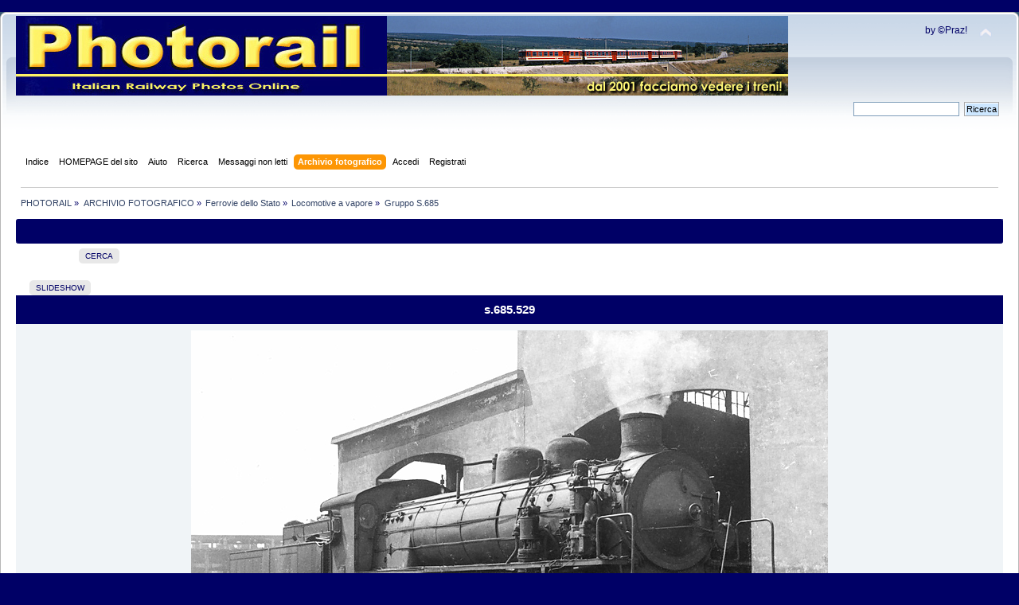

--- FILE ---
content_type: text/html; charset=UTF-8
request_url: http://www.photorail.it/forum/index.php?PHPSESSID=rog1m805gbjcl6kcqd693vmsq7&action=gallery;sa=view;id=23384
body_size: 4874
content:
 <!DOCTYPE html PUBLIC "-//W3C//DTD XHTML 1.0 Transitional//EN" "http://www.w3.org/TR/xhtml1/DTD/xhtml1-transitional.dtd">
<html xmlns="http://www.w3.org/1999/xhtml">
<head>
	<link rel="stylesheet" type="text/css" href="https://www.photorail.it/forum/Themes/theme1/css/index.css?fin20" />
	<link rel="stylesheet" type="text/css" href="https://www.photorail.it/forum/Themes/default/css/webkit.css" />
	<script type="text/javascript" src="https://www.photorail.it/forum/Themes/default/scripts/script.js?fin20"></script>
	<script type="text/javascript" src="https://www.photorail.it/forum/Themes/theme1/scripts/theme.js?fin20"></script>
	<script type="text/javascript"><!-- // --><![CDATA[
		var smf_theme_url = "https://www.photorail.it/forum/Themes/theme1";
		var smf_default_theme_url = "https://www.photorail.it/forum/Themes/default";
		var smf_images_url = "https://www.photorail.it/forum/Themes/theme1/images";
		var smf_scripturl = "https://www.photorail.it/forum/index.php?PHPSESSID=rog1m805gbjcl6kcqd693vmsq7&amp;";
		var smf_iso_case_folding = false;
		var smf_charset = "UTF-8";
		var ajax_notification_text = "Caricamento in corso...";
		var ajax_notification_cancel_text = "Annulla";
	// ]]></script>
	<meta http-equiv="Content-Type" content="text/html; charset=UTF-8" />
	<meta name="description" content="PHOTORAIL - s.685.529" />
	<meta name="keywords" content="photorail treno ferrovie ferrovia fotografia tram locomotiva vapore paolini trenino modellismo binari rotaie frecciarossa stazione immagini foto" />
	<title>PHOTORAIL - s.685.529</title>
	<link rel="help" href="https://www.photorail.it/forum/index.php?PHPSESSID=rog1m805gbjcl6kcqd693vmsq7&amp;action=help" />
	<link rel="search" href="https://www.photorail.it/forum/index.php?PHPSESSID=rog1m805gbjcl6kcqd693vmsq7&amp;action=search" />
	<link rel="contents" href="https://www.photorail.it/forum/index.php?PHPSESSID=rog1m805gbjcl6kcqd693vmsq7&amp;" />
	<link rel="alternate" type="application/rss+xml" title="PHOTORAIL - RSS" href="https://www.photorail.it/forum/index.php?PHPSESSID=rog1m805gbjcl6kcqd693vmsq7&amp;type=rss;action=.xml" />
       <script language=JavaScript>
<!--

//Disable right mouse click Script
//By Maximus (maximus@nsimail.com) w/ mods by DynamicDrive
//For full source code, visit http://www.dynamicdrive.com
var message="Spiacente!";
///////////////////////////////////
function clickIE4(){
if (event.button==2){
alert(message);
return false;
}
}
function clickNS4(e){
if (document.layers||document.getElementById&&!document.all){
if (e.which==2||e.which==3){
alert(message);
return false;
}
}
}
if (document.layers){
document.captureEvents(Event.MOUSEDOWN);
document.onmousedown=clickNS4;
}
else if (document.all&&!document.getElementById){
document.onmousedown=clickIE4;
}
document.oncontextmenu=new Function("alert(message);return false")
// --> 
</script>
		<script type="text/javascript" src="https://www.photorail.it/forum/Themes/default/scripts/captcha.js"></script>
	<link rel="stylesheet" type="text/css" id="editor_css" href="https://www.photorail.it/forum/Themes/default/css/editor.css" />
		<script type="text/javascript"><!-- // --><![CDATA[
			var smf_smileys_url = './Smileys/classic';
			var oEditorStrings= {
				wont_work: 'Il tuo browser non supporta il formato Rich Text.',
				func_disabled: 'Il tuo browser non supporta questa funzione.',
				prompt_text_email: 'Inserisci l\'indirizzo e-mail.',
				prompt_text_ftp: 'Inserisci l\'indirizzo FTP.',
				prompt_text_url: 'Inserisci il collegamento da aggiungere.',
				prompt_text_img: 'Inserisci il percorso dell\'immagine'
			}
		// ]]></script>
		<script type="text/javascript" src="https://www.photorail.it/forum/Themes/default/scripts/editor.js?fin20"></script>
	<link rel="image_src" href="https://www.photorail.it/forum/gallery/23/1-170123201813.jpeg" / >
	<meta property="og:title" content="s.685.529" />
<meta property="og:type" content="article" />
<meta property="og:url" content="https://www.photorail.it/forum/index.php?PHPSESSID=rog1m805gbjcl6kcqd693vmsq7&amp;action=gallery&sa=view&id=23384" />
<meta property="og:image" content="https://www.photorail.it/forum/gallery/23/1-170123201813.jpeg" />
<meta property="og:image:type" content="image/jpeg" />
<meta property="og:description" content="" />
<link rel="image_src" href="https://www.photorail.it/forum/gallery/23/1-170123201813.jpeg" />

		<script src="https://www.photorail.it/forum/gallery/notes/BrowserDetect.js" language="javascript"></script>
		<script src="https://www.photorail.it/forum/gallery/notes/PhotoNotes-1.5.js" language="javascript"></script>
		<link rel="stylesheet" href="https://www.photorail.it/forum/gallery/notes/PhotoNotes-1.5.css" type="text/css" media="screen" />

		<script src="https://www.photorail.it/forum/gallery/js/prototype.js"></script>
		<script language="javascript"> 
		function saveNoteDb(note){
			note.Save();
			var url = 'https://www.photorail.it/forum/index.php?action=gallery;sa=savenote;pic=23384;text='+ encodeURIComponent(note.text)+' &width=' + note.rect.width + '&height=' + note.rect.height + '&left=' +note.rect.left+'&top=' + note.rect.top +'&id='+note.id ;
			var retorno = new Ajax.Request(url, {
				method: 'get',
				onSuccess: function(transport) {
				var notice = $('divResultado');
				if (transport.responseText > 0)
				{
					notice.update('Nota salvata!').setStyle({ background: '#dfd' });
					note.id = transport.responseText;
				}
				else
				{
					notice.update('Nota non salvata!<br>'+transport.responseText).setStyle({ background: '#fdd' });
				}
				}
			});
			return 1;
		}
		function deleteNoteDb(note){
			var url = 'https://www.photorail.it/forum/index.php?action=gallery;sa=deletenote;pic=23384;id='+note.id ;
			var retorno = new Ajax.Request(url, {
				method: 'get',
				onSuccess: function(transport) {
				var notice = $('divResultado');
				if (transport.responseText > 0)
				{
					notice.update('Nota cancellata!').setStyle({ background: '#dfd' });
					note.Delete();
				}
				else
				{
					notice.update('Nota non cancellata!<br>').setStyle({ background: '#fdd' });
				}
				}
			});
			return 1;
		}
		</script>
</head>
<body>
<div id="wrapper" style="width: 100%">
	<div id="header"><div class="frame">
		<div id="top_section">
			<h1 class="forumtitle">
				<a href="https://www.photorail.it/forum/index.php?PHPSESSID=rog1m805gbjcl6kcqd693vmsq7&amp;"><img src="https://www.photorail.it/IMAGES/head_ok1.jpg" alt="PHOTORAIL" /></a>
			</h1>
			<img id="upshrink" src="https://www.photorail.it/forum/Themes/theme1/images/upshrink.png" alt="*" title="Riduce o espande la testata." style="display: none;" />
			<div id="siteslogan" class="floatright">by ©Praz!</div>
		</div>
		<div id="upper_section" class="middletext">
			<div class="user">
			</div>
			<div class="news normaltext">
				<form id="search_form" action="https://www.photorail.it/forum/index.php?PHPSESSID=rog1m805gbjcl6kcqd693vmsq7&amp;action=search2" method="post" accept-charset="UTF-8">
					<input type="text" name="search" value="" class="input_text" />&nbsp;
					<input type="submit" name="submit" value="Ricerca" class="button_submit" />
					<input type="hidden" name="advanced" value="0" /></form>
			</div>
		</div>
		<br class="clear" />
		<script type="text/javascript"><!-- // --><![CDATA[
			var oMainHeaderToggle = new smc_Toggle({
				bToggleEnabled: true,
				bCurrentlyCollapsed: false,
				aSwappableContainers: [
					'upper_section'
				],
				aSwapImages: [
					{
						sId: 'upshrink',
						srcExpanded: smf_images_url + '/upshrink.png',
						altExpanded: 'Riduce o espande la testata.',
						srcCollapsed: smf_images_url + '/upshrink2.png',
						altCollapsed: 'Riduce o espande la testata.'
					}
				],
				oThemeOptions: {
					bUseThemeSettings: false,
					sOptionName: 'collapse_header',
					sSessionVar: 'f0d7166e',
					sSessionId: '6f1858397a2c330398a143f8aea2804b'
				},
				oCookieOptions: {
					bUseCookie: true,
					sCookieName: 'upshrink'
				}
			});
		// ]]></script>
		<div id="main_menu">
			<ul class="dropmenu" id="menu_nav">
				<li id="button_home">
					<a class="firstlevel" href="https://www.photorail.it/forum/index.php?PHPSESSID=rog1m805gbjcl6kcqd693vmsq7&amp;">
						<span class="last firstlevel">Indice</span>
					</a>
				</li>
				<li id="button_ff77e3758d68247d87e579f91aaa9218-1578156082">
					<a class="firstlevel" href="https://www.photorail.it" target="_self">
						<span class="firstlevel">HOMEPAGE del sito</span>
					</a>
				</li>
				<li id="button_help">
					<a class="firstlevel" href="https://www.photorail.it/forum/index.php?PHPSESSID=rog1m805gbjcl6kcqd693vmsq7&amp;action=help">
						<span class="firstlevel">Aiuto</span>
					</a>
				</li>
				<li id="button_search">
					<a class="firstlevel" href="https://www.photorail.it/forum/index.php?PHPSESSID=rog1m805gbjcl6kcqd693vmsq7&amp;action=search">
						<span class="firstlevel">Ricerca</span>
					</a>
				</li>
				<li id="button_6bfe842628b616278b670cc23f19bb28-1575299168">
					<a class="firstlevel" href="https://www.photorail.it/forum/index.php?PHPSESSID=rog1m805gbjcl6kcqd693vmsq7&amp;action=unread" target="_self">
						<span class="firstlevel">Messaggi non letti</span>
					</a>
				</li>
				<li id="button_gallery">
					<a class="active firstlevel" href="https://www.photorail.it/forum/index.php?PHPSESSID=rog1m805gbjcl6kcqd693vmsq7&amp;action=gallery">
						<span class="firstlevel">Archivio fotografico</span>
					</a>
					<ul>
						<li>
							<a href="https://www.photorail.it/forum/index.php?PHPSESSID=rog1m805gbjcl6kcqd693vmsq7&amp;action=gallery;sa=search">
								<span>Cerca</span>
							</a>
						</li>
						<li>
							<a href="https://www.photorail.it/forum/index.php?PHPSESSID=rog1m805gbjcl6kcqd693vmsq7&amp;action=gallery;sa=stats">
								<span>Statistiche</span>
							</a>
						</li>
					</ul>
				</li>
				<li id="button_login">
					<a class="firstlevel" href="https://www.photorail.it/forum/index.php?PHPSESSID=rog1m805gbjcl6kcqd693vmsq7&amp;action=login">
						<span class="firstlevel">Accedi</span>
					</a>
				</li>
				<li id="button_register">
					<a class="firstlevel" href="https://www.photorail.it/forum/index.php?PHPSESSID=rog1m805gbjcl6kcqd693vmsq7&amp;action=register">
						<span class="last firstlevel">Registrati</span>
					</a>
				</li>
			</ul>
		</div>
		<br class="clear" />
	</div></div>
	<div id="content_section"><div class="frame">
		<div id="main_content_section">
	<div class="navigate_section">
		<ul>
			<li>
				<a href="https://www.photorail.it/forum/index.php?PHPSESSID=rog1m805gbjcl6kcqd693vmsq7&amp;"><span>PHOTORAIL</span></a> &#187;
			</li>
			<li>
				<a href="https://www.photorail.it/forum/index.php?PHPSESSID=rog1m805gbjcl6kcqd693vmsq7&amp;action=gallery"><span>ARCHIVIO FOTOGRAFICO</span></a> &#187;
			</li>
			<li>
				<a href="https://www.photorail.it/forum/index.php?PHPSESSID=rog1m805gbjcl6kcqd693vmsq7&amp;action=gallery;cat=11"><span>Ferrovie dello Stato</span></a> &#187;
			</li>
			<li>
				<a href="https://www.photorail.it/forum/index.php?PHPSESSID=rog1m805gbjcl6kcqd693vmsq7&amp;action=gallery;cat=19"><span>Locomotive a vapore</span></a> &#187;
			</li>
			<li class="last">
				<a href="https://www.photorail.it/forum/index.php?PHPSESSID=rog1m805gbjcl6kcqd693vmsq7&amp;action=gallery;cat=551"><span>Gruppo S.685</span></a>
			</li>
		</ul>
	</div>


<div class="cat_bar">
		<h3 class="catbg centertext">
        &nbsp;
        </h3>
</div>

					<table border="0" cellpadding="0" cellspacing="0" align="center" width="90%">
							<tr>
								<td align="right">
								
		<div class="buttonlist floattop">
			<ul>
				<li><a class="button_strip_search" href="https://www.photorail.it/forum/index.php?PHPSESSID=rog1m805gbjcl6kcqd693vmsq7&amp;action=gallery;sa=search"><span class="last">Cerca</span></a></li>
			</ul>
		</div>

							</td>
							</tr>
						</table>

	<br />
<div id="moderationbuttons" class="margintop">
	
		<div class="buttonlist floatbottom">
			<ul>
				<li><a class="button_strip_slideshow" href="https://www.photorail.it/forum/index.php?PHPSESSID=rog1m805gbjcl6kcqd693vmsq7&amp;action=gallery;sa=slideshow;id=23384"><span class="last">Slideshow</span></a></li>
			</ul>
		</div>
</div><table cellspacing="0" cellpadding="10" border="0" align="center" width="100%" class="tborder">
		<tr class="catbg">
			<td align="center">s.685.529</td>
		</tr>
		<tr class="windowbg2">
			<td align="center"><table align="center"><tr><td>
		<div class="Photo fn-container" id="PhotoContainer"><img height="538" width="800" src="https://www.photorail.it/forum/gallery/23/1-170123201813.jpeg" alt="" /></div></td></tr></table>
			 <script>
			/* create the Photo Note Container */
			var allNotes = new Array();
			var container = document.getElementById('PhotoContainer');
			var notes = new PhotoNoteContainer(container);
			

			function AddNote()
			{
				var newNote = new PhotoNote('Aggiungi testo nota qui...',-1,new PhotoNoteRect(10,10,50,50));
				newNote.onsave = function (note) { return saveNoteDb(note); };
				newNote.ondelete = function (note) { return deleteNoteDb(note); };
				notes.AddNote(newNote);
				newNote.Select();
			}
			</script>
			</td>
		</tr>
			<tr class="windowbg2">
			<td align="center"><b><a href="https://www.photorail.it/forum/index.php?PHPSESSID=rog1m805gbjcl6kcqd693vmsq7&amp;action=gallery;sa=prev;id=23384">Foto precedente</a> | <a href="https://www.photorail.it/forum/index.php?PHPSESSID=rog1m805gbjcl6kcqd693vmsq7&amp;action=gallery;sa=next;id=23384">Foto successiva</a></b>
			</td>
			</tr>
		<tr class="windowbg2">
			<td><b>Descrizione: </b>
		<hr />
		Statistiche:<br />Vista: 396<br />Totale preferite: 0 <a href="https://www.photorail.it/forum/index.php?PHPSESSID=rog1m805gbjcl6kcqd693vmsq7&amp;action=gallery;sa=whofavorited;pic=23384">Guarda chi le preferisce</a><br />Dimensione file: 269.93kB<br />Altezza: 538  Larghezza: 800<br />Tags: <a href="https://www.photorail.it/forum/index.php?PHPSESSID=rog1m805gbjcl6kcqd693vmsq7&amp;action=gallery;sa=search2;key=locomotiva">locomotiva</a>&nbsp;<a href="https://www.photorail.it/forum/index.php?PHPSESSID=rog1m805gbjcl6kcqd693vmsq7&amp;action=gallery;sa=search2;key=vapore">vapore</a>&nbsp;<a href="https://www.photorail.it/forum/index.php?PHPSESSID=rog1m805gbjcl6kcqd693vmsq7&amp;action=gallery;sa=search2;key=surriscaldato">surriscaldato</a>&nbsp;<a href="https://www.photorail.it/forum/index.php?PHPSESSID=rog1m805gbjcl6kcqd693vmsq7&amp;action=gallery;sa=search2;key=ferrovie_dello_stato">ferrovie_dello_stato</a>&nbsp;<a href="https://www.photorail.it/forum/index.php?PHPSESSID=rog1m805gbjcl6kcqd693vmsq7&amp;action=gallery;sa=search2;key=s685">s685</a>&nbsp;<a href="https://www.photorail.it/forum/index.php?PHPSESSID=rog1m805gbjcl6kcqd693vmsq7&amp;action=gallery;sa=search2;key=685">685</a>&nbsp;<a href="https://www.photorail.it/forum/index.php?PHPSESSID=rog1m805gbjcl6kcqd693vmsq7&amp;action=gallery;sa=search2;key=torino">torino</a>&nbsp;<a href="https://www.photorail.it/forum/index.php?PHPSESSID=rog1m805gbjcl6kcqd693vmsq7&amp;action=gallery;sa=search2;key=smistamento">smistamento</a>&nbsp;<br />Pubblicata da:  <a href="https://www.photorail.it/forum/index.php?PHPSESSID=rog1m805gbjcl6kcqd693vmsq7&amp;action=profile;u=1">Praz©</a><a href="https://www.photorail.it/forum/index.php?PHPSESSID=rog1m805gbjcl6kcqd693vmsq7&amp;action=gallery;sa=myimages;u=1"><img src="https://www.photorail.it/forum/Themes/theme1/images/filter.gif" valign="top" style="margin: 0 1ex;" alt="" /></a>&nbsp;17 Gennaio 2023, 20:18:13<br /><br /><table border="0">
			<tr><td valign="middle"><a name="fb_share" type="button" target="_blank" href="https://www.facebook.com/sharer.php?u=https%3A%2F%2Fwww.photorail.it%2Fforum%2Findex.php%3Faction%3Dgallery%26sa%3Dview%26id%3D23384&t=s.685.529&i=https%3A%2F%2Fwww.photorail.it%2Fforum%2Fgallery%2F23%2F1-170123201813.jpeg"><img src="https://www.photorail.it/forum/gallery//FacebookShare.png" alt="Condividi" /></a></td>
			</tr>
			</table><br />
		</td>
	</tr><tr>
		<td align="center" class="windowbg2"><span class="smalltext">0 Membri e 1 Visitatore stanno guardando questa foto.</span></td></tr>
		</table><br />
<div class="cat_bar">
		<h3 class="catbg">
		Commenti (0) 
		</h3>
  </div>
		<table cellspacing="0" cellpadding="10" border="0" align="center" width="100%" class="tborder">
			</table><br /><div align="center"><a href="https://www.photorail.it/forum/index.php?PHPSESSID=rog1m805gbjcl6kcqd693vmsq7&amp;action=gallery;cat=551">Ritorna alla galleria</a></div><br />
			<script type="text/javascript"><!-- // --><![CDATA[
				var verificationpostHandle = new smfCaptcha("https://www.photorail.it/forum/index.php?PHPSESSID=rog1m805gbjcl6kcqd693vmsq7&amp;action=verificationcode;vid=post;rand=71156c6dfa53fa73ec6f9d434ef05c2a", "post", 1);
			// ]]></script><!-- caa97f05b050bb9704008a58c9fd36b7 -->
<br /><div align="center"><!--Link required unless copyright removal purchase.--><span class="smalltext">Powered by <a href="https://www.smfhacks.com/smf-gallery-pro.php" target="blank">SMF Gallery Pro</a></span><!--End Copyright link--></div>
		</div>
	</div></div>
	<div id="footer_section"><div class="frame">
		<ul class="reset">
			<li class="copyright">
			<span class="smalltext" style="display: inline; visibility: visible; font-family: Verdana, Arial, sans-serif;"><a href="https://www.photorail.it/forum/index.php?PHPSESSID=rog1m805gbjcl6kcqd693vmsq7&amp;action=credits" title="Simple Machines Forum" target="_blank" class="new_win">SMF 2.0.19</a> |
 <a href="http://www.simplemachines.org/about/smf/license.php" title="License" target="_blank" class="new_win">SMF &copy; 2017</a>, <a href="http://www.simplemachines.org" title="Simple Machines" target="_blank" class="new_win">Simple Machines</a><br /><span class="smalltext"><a href="http://www.smfads.com" target="_blank">SMFAds</a> for <a href="http://www.createaforum.com" title="Forum Hosting" target="_blank">Free Forums</a></span> | <a id="button_agreement" href="https://www.photorail.it/forum/index.php?PHPSESSID=rog1m805gbjcl6kcqd693vmsq7&amp;action=agreement"><span>Terms and Policies</span></a>
			</span></li>
			<li><a id="button_xhtml" href="http://validator.w3.org/check?uri=referer" target="_blank" class="new_win" title="XHTML 1.0 valido!"><span>XHTML</span></a></li>
			<li><a id="button_rss" href="https://www.photorail.it/forum/index.php?PHPSESSID=rog1m805gbjcl6kcqd693vmsq7&amp;action=.xml;type=rss" class="new_win"><span>RSS</span></a></li>
			<li class="last"><a id="button_wap2" href="https://www.photorail.it/forum/index.php?PHPSESSID=rog1m805gbjcl6kcqd693vmsq7&amp;wap2" class="new_win"><span>WAP2</span></a></li>
		</ul>
	</div></div>
</div>
</body></html>